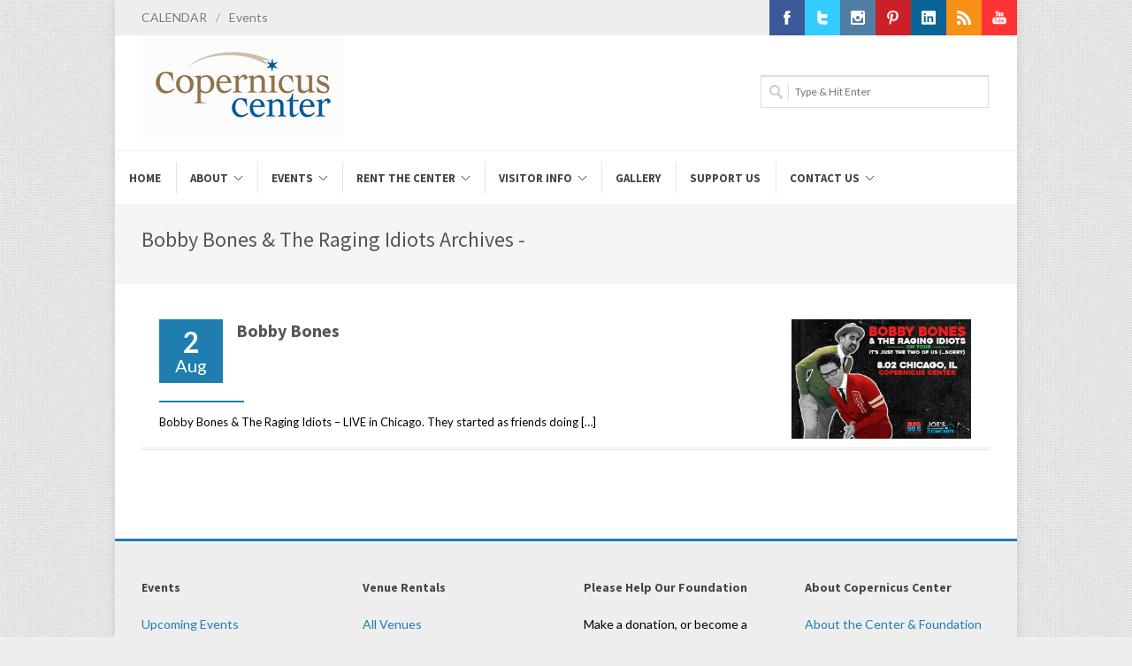

--- FILE ---
content_type: text/css; charset=UTF-8
request_url: https://copernicuscenter.org/wp-content/cache/autoptimize/css/autoptimize_single_40a5beab62801e325c4f5e888a652ca0.css?ver=2.3.1
body_size: 4086
content:
@media only screen and (min-width:980px) and (max-width:1040px){body.stretched{overflow-x:hidden}}@media only screen and (max-width:979px){body{transition:all .2s linear;-o-transition:all .2s linear;-moz-transition:all .2s linear;-webkit-transition:all .2s linear}#wrapper{overflow:hidden}#primary-menu{width:100%;max-width:100%}#primary-menu ul,#header.header4 #primary-menu ul{display:none}div.responsive-menu,div.responsive-menu span{background:url(//copernicuscenter.org/wp-content/themes/coworker/css/../images/responsive-menu.png);-webkit-font-smoothing:antialiased}.rs-menu,.rs-menu *{margin:0;padding:0}.rs-menu{display:-moz-inline-box;display:inline-block;vertical-align:middle;zoom:1;*display:inline;}div.rs-menu{display:block;position:relative;overflow:hidden;font-family:"Open Sans","Helvetica Neue",Helvetica,Arial,sans-serif;background-position:left;line-height:40px;height:42px;margin:39px 0 0;font-size:13px}div.rs-menu select{color:#666;background-color:#eee;border-color:#e5e5e5;height:42px;font-size:13px;width:100%;top:0;left:0;position:absolute;opacity:0;filter:alpha(opacity:0)}div.rs-menu span{display:block;position:relative;background-position:left;background-color:#eee;background-image:url(//copernicuscenter.org/wp-content/themes/coworker/css/../images/mobilemenu.png);background-repeat:no-repeat;border:1px solid #e5e5e5;height:40px;line-height:40px;cursor:pointer;color:#666;padding:0 15px 0 55px;font-weight:600;text-shadow:1px 1px 1px #fff;overflow:hidden;text-overflow:ellipsis;white-space:nowrap;border-radius:3px;-moz-border-radius:3px;-webkit-border-radius:3px}.select-menu{display:block;width:100%;padding:10px;margin-top:38px;font-size:13px}#header.header2 #primary-menu,#header.header3 #primary-menu,#header.header6 #primary-menu{background-color:transparent;margin-bottom:30px;height:auto;border-top:none}#header.header2 .select-menu,#header.header3 .select-menu,#header.header6 .select-menu{margin:0}#sticky-menu{display:none}#top-bar{text-align:center;height:auto}#top-menu,#top-bar.top-bar2 #top-menu{text-align:center;float:none;margin:0 auto}#top-menu ul{display:inline-block}#top-menu ul ul li{text-align:left}#top-social,#top-bar.top-bar2 #top-social,#top-custom-social,#top-bar.top-bar2 #top-custom-social{float:none;margin:0 auto;text-align:center}#top-social ul,#top-custom-social ul{display:inline-block;float:none;margin:0 auto;text-align:center}#top-social li,#top-custom-social li{display:inline-block}#top-custom-social li{float:none;margin:12px 5px}#slider{overflow:hidden}#slider.elastic-slideshow{overflow:visible}.kwicks,.slider-3d,#piecemaker{display:none}.fallback-image,.fallback-image a,.fallback-image img{display:block}.stretched #slider.thumb-slider .flex-control-thumbs,.stretched #slider.thumb-slider .rs-thumb-wrap{background:#fff}.sidebar.col_last,.postcontent.col_last{float:none}.sidebar{margin-top:40px !important;padding-top:40px;border-top:3px double #e5e5e5}#footer{padding:40px 20px}#gotoTop{display:none !important;visibility:hidden !important}.stretched #header,.stretched .content-wrap{box-shadow:0 0 0 rgba(0,0,0,.1);-moz-box-shadow:0 0 0 rgba(0,0,0,.1);-webkit-box-shadow:0 0 0 rgba(0,0,0,.1)}.stretched #slider{padding:0}.stretched #slider .container{width:100% !important}.stretched .slider-line{display:block}.stretched #page-title{padding:25px 0}.stretched #copyrights{margin-bottom:0}}@media only screen and (min-width:768px) and (max-width:979px){#wrapper{width:100%;margin:0 auto}.container{width:720px}.postcontent{width:720px}.landing-offer-media{width:460px}.sidebar{width:720px}.landing-offer-text{width:230px}#landing-area{padding:25px 0}#landing-area h1{font-size:21px;line-height:28px;padding-bottom:15px}#landing-area p.landing-desc{font-size:12px;margin-bottom:15px}#landing-area ul.landing-features{font-size:13px;line-height:18px}ul.landing-features li{margin-top:4px}ul.landing-features li:first-child{margin-top:0}.landing-action{margin-top:15px}.postcontent,.sidebar{margin:0 0 30px;float:none}#primary-menu,#lp-contacts{max-width:460px}#primary-menu ul{display:none}#primary-menu .rs-menu{width:460px}#slider,.slider-wrap,.ei-slider,.rs-slider,#slider.slider-nivo,.nivoSlider,.camera_wrap,#slider.piecemaker-slider{height:301px}#slider.thumb-slider,#slider.revolution-slider,#slider.layerslider-wrap{height:auto}#slider.thumb-slider .flex-control-thumbs,#slider.thumb-slider .rs-thumb-wrap{height:40px}.flex-control-thumbs li,.rs-thumb-wrap a{width:76px !important;height:40px !important}.rs-thumb-wrap a{height:37px !important;border-top:3px solid #ccc}.flex-control-thumbs li img,.rs-thumb-wrap a img{width:76px !important;height:37px !important}.rs-thumb-wrap a img{border:none}#portfolio{margin:0 -8px -8px 0}.portfolio-item{margin:0 8px 8px 0;width:174px}.portfolio-item .portfolio-image,.portfolio-item .portfolio-image a,.portfolio-item .portfolio-image img{width:174px;height:136px}#portfolio.portfolio-3{margin:0 -13px -13px 0}.portfolio-3 .portfolio-item{margin:0 13px 13px 0;width:231px}.portfolio-3 .portfolio-item .portfolio-image,.portfolio-3 .portfolio-item .portfolio-image a,.portfolio-3 .portfolio-item .portfolio-image img{width:231px;height:156px}.portfolio-2 .portfolio-item{width:350px}.portfolio-2 .portfolio-item .portfolio-image,.portfolio-2 .portfolio-item .portfolio-image a,.portfolio-2 .portfolio-item .portfolio-image img{width:350px;height:223px}.portfolio-5 .portfolio-item{width:140px}.portfolio-5 .portfolio-item .portfolio-image,.portfolio-5 .portfolio-item .portfolio-image a,.portfolio-5 .portfolio-item .portfolio-image img{width:140px;height:auto}.portfolio-title h3{font-size:13px}#portfolio .slider-wrap{height:136px}#portfolio.portfolio-3 .slider-wrap{height:156px}#portfolio.portfolio-2 .slider-wrap{height:223px}.portfolio-overlay-wrap{display:none}.portfolio-3 .portfolio-overlay-wrap,.portfolio-2 .portfolio-overlay-wrap,.scroll-portfolio .portfolio-overlay-wrap{display:block}#portfolio .p-overlay-icons{top:50%;margin-top:-14px;width:58px;left:50%;margin-left:-29px}#portfolio.portfolio-3 .p-overlay-icons,#portfolio.portfolio-2 .p-overlay-icons,#portfolio.scroll-portfolio .p-overlay-icons{position:absolute;top:auto;left:auto;bottom:0;right:0;width:auto;height:28px;margin-top:0;margin-left:0}#portfolio-single-wrap #slider,#portfolio-single-wrap.portfolio-single-full .port-desc,#portfolio-single-wrap.portfolio-single-full.portfolio-single-full-left .port-desc,.postcontent #portfolio-single-wrap .port-desc{width:500px}#portfolio-single-wrap.portfolio-single-full #slider{width:720px}#portfolio-details-wrap{width:200px;margin-left:20px}#portfolio-single-wrap.portfolio-single-full .port-details,#portfolio-single-wrap.portfolio-single-full.portfolio-single-full-left .port-details,.postcontent #portfolio-single-wrap .port-details,#portfolio-single-wrap.portfolio-single-left #portfolio-details-wrap{width:200px;margin:0 20px 0 0}#portfolio-single-wrap.portfolio-single-full.portfolio-single-full-left .port-details,.postcontent #portfolio-single-wrap.portfolio-single-left .port-details{margin:0 0 0 20px}#portfolio-details-wrap .port-terms h5{width:100px}#portfolio-related-items li,#portfolio-related-items li>a,#portfolio-related-items li>img{width:176px !important;height:137px}.scroll-portfolio .portfolio-item{width:235px !important}.scroll-portfolio .portfolio-item .portfolio-image,.scroll-portfolio .portfolio-item .portfolio-image>a,.scroll-portfolio .portfolio-item .portfolio-image>a>img{width:235px !important;height:183px}#shop.shop-3{margin:0 -20px -20px 0}.shop-3 .product{margin:0 20px 20px 0;width:225px}.shop-3 .product .product-image,.shop-3 .product .product-image>a,.shop-3 .product .product-image img{width:225px;height:250px}.col_full .small-posts .entry_date{width:60px;margin-right:10px}.col_full .small-posts .entry_date div.month,.col_full .small-posts .entry_date div.day{font-size:16px;padding:0 0 12px}.col_full .small-posts .entry_date div.day{font-size:28px;padding:12px 0 0}.col_full .entry_c{width:628px}.col_full .small-posts .entry_c{width:400px}.col_full .small-posts .entry_title h2{font-size:16px;line-height:20px}.ipost-meta{margin:10px 0 -3px}.ipost-meta li{float:none;margin:0 0 3px}.ipost-meta li span{display:none}.col_full .related-posts li{width:165px !important}.col_full .rpost-image,.col_full .rpost-image a,.col_full .rpost-image img{width:165px !important;height:120px}.promo{padding:12px 15px}.promo h3{font-size:17px;font-weight:600;line-height:22px}.promo-desc>span{font-size:13px;line-height:20px}.our-clients{margin:0 -10px 0 0}.our-clients li{margin:0 10px 0 0}.our-clients li,.our-clients li a,.our-clients li img{width:126px !important;height:81px}.sidebar-widgets-wrap,.footer-widgets-wrap{position:relative;margin:0 -52px -45px -3px}.sidebar-widgets-wrap .widget{width:210px;margin:0 45px 45px 0;border-top:none;padding-top:0}.sidebar-widgets-wrap .widget-scroll-prev,.sidebar-widgets-wrap .widget-scroll-next{top:0}#footer .col_one_fourth{width:210px;margin:0 45px 45px 0}.sidebar-widgets-wrap .widget,#footer .col_one_fourth{display:inline-block;vertical-align:top;float:none}}@media only screen and (max-width:767px){#header{height:auto}#logo{display:block;text-align:center;float:none;max-width:none;margin-right:0}#logo a,#logo a.standard-logo{display:inline-block}#primary-menu{margin:0 0 30px;height:auto}#primary-menu{max-width:none;float:none}.select-menu{margin:0}.flex-prev,.flex-next,.rs-prev,.rs-next,.nivo-prevNav,.nivo-nextNav,.camera_prev,.camera_next,.camera_commands{bottom:0}#slider.thumb-slider .flex-prev,#slider.thumb-slider .flex-next{bottom:55px}.slide-caption,.rs-caption,.nivo-caption,.camera_caption,.ei-title,#page-title h1 span,#top-search,#lp-contacts,.breadcrumb{display:none !important}#page-title{text-align:center}.postcontent,.sidebar,.col_full,.col_half,.col_one_third,.col_two_third,.col_one_fourth,.col_three_fourth,.col_one_fifth,.col_two_fifth,.col_three_fifth,.col_four_fifth,.col_one_sixth,.col_five_sixth,.landing-offer-media,.landing-offer-text,.landing-offer-half{width:100%}.postcontent,.sidebar,.col_full,.col_half,.col_one_third,.col_two_third,.col_three_fourth,.col_one_fourth,.col_one_fifth,.col_two_fifth,.col_three_fifth,.col_four_fifth,.col_one_sixth,.col_five_sixth,.landing-offer-media,.landing-offer-text,.landing-offer-half{margin-right:0;float:none}.postcontent,.sidebar,.col_full,.col_half,.col_one_third,.col_two_third,.col_three_fourth,.col_one_fourth,.col_one_fifth,.col_two_fifth,.col_three_fifth,.col_four_fifth,.col_one_sixth,.col_five_sixth{margin-bottom:30px !important}#fshopping-cart-wrap{display:none}.cart-product-quantity .quantity{display:inline-block;width:32px}.cart-product-quantity .quantity .qty{float:none;width:16px;height:36px;padding:0 8px;border:0;border-top:1px solid #aaa;border-bottom:1px solid #aaa}#coupon_code{margin-bottom:5px}#respond .col_one_third,#respond .col_full{margin-bottom:15px !important}.postcontent.col_last,.sidebar.col_last{margin-bottom:0 !important}#landing-area{padding:30px 0}#landing-area .col_last{margin-top:30px}.landing-offer-text{text-align:center}#landing-area h1{font-size:22px;line-height:28px;padding-bottom:15px}#landing-area p.landing-desc{font-size:13px;margin-bottom:15px}#landing-area ul.landing-features{font-size:15px;line-height:20px}ul.landing-features li{margin-top:6px}ul.landing-features li:first-child{margin-top:0}.landing-action{margin-top:15px}form .col_full,form .col_half,form .col_one_third,form .col_two_third,form .col_three_fourth,form .col_one_fourth,form .col_one_fifth,form .col_two_fifth,form .col_three_fifth,form .col_four_fifth,form .col_one_sixth,form .col_five_sixth,form .col_last,.ipost .col_full,.ipost .col_half,.ipost .col_last{margin:0 0 15px !important}#countdown-wrap{padding:30px 0}#countdown-wrap h1{font-size:24px;line-height:30px;padding-bottom:30px}#portfolio-filter{margin-top:-15px}#portfolio-filter li{padding:15px 0;width:33.33%}#portfolio-filter li a{padding:0 10px;border-left:none;text-align:center}#portfolio-filter li.activeFilter{border-bottom:1px solid #57b3df}#portfolio-single-wrap #slider,#portfolio-single-wrap.portfolio-single-left #slider,#portfolio-single-wrap.portfolio-single-full #slider,.postcontent #portfolio-single-wrap #slider{float:none;margin-bottom:30px;width:100%}#portfolio-details-wrap,#portfolio-single-wrap.portfolio-single-left #portfolio-details-wrap,#portfolio-single-wrap.portfolio-single-full #portfolio-details-wrap,.postcontent #portfolio-single-wrap #portfolio-details-wrap,#portfolio-single-wrap.portfolio-single-full .port-desc,#portfolio-single-wrap.portfolio-single-full.portfolio-single-full-left .port-desc,.postcontent #portfolio-single-wrap .port-desc,#portfolio-single-wrap.portfolio-single-full .port-details,#portfolio-single-wrap.portfolio-single-full.portfolio-single-full-left .port-details,.postcontent #portfolio-single-wrap .port-details,#portfolio-single-wrap.portfolio-single-full.portfolio-single-full-left .port-desc,.postcontent #portfolio-single-wrap.portfolio-single-left .port-desc,#portfolio-single-wrap.portfolio-single-full.portfolio-single-full-left .port-details,.postcontent #portfolio-single-wrap.portfolio-single-left .port-details{float:none;width:100%;margin:0 0 30px}#portfolio-single-wrap.portfolio-single-full #portfolio-details-wrap,.postcontent #portfolio-single-wrap #portfolio-details-wrap,#portfolio-single-wrap.portfolio-single-full .port-desc,#portfolio-single-wrap.portfolio-single-full.portfolio-single-full-left .port-desc,.postcontent #portfolio-single-wrap .port-desc,#portfolio-single-wrap.portfolio-single-full.portfolio-single-full-left .port-details,.postcontent #portfolio-single-wrap.portfolio-single-left .port-details{margin:0}#portfolio-details-wrap .port-details{margin-top:35px}#portfolio-navigation{position:relative;top:0;left:0;right:auto;margin:20px auto 0}.small-posts .entry_image{float:left;width:175px;margin:0}.entry_date{float:left;width:60px;text-align:center}.postcontent .small-posts .entry_date{width:60px;margin-right:10px}.col_full .small-posts .entry_date{margin-right:15px}.entry_date div.month,.entry_date div.day,.postcontent .small-posts .entry_date div.month,.postcontent .small-posts .entry_date div.day{font-size:16px;padding:0 0 12px}.entry_date div.day,.postcontent .small-posts .entry_date div.day{padding:12px 0 0;font-size:28px}.entry_date div.post-icon{font-size:30px}.entry_c,.col_full .entry_c{margin-left:15px;width:365px}.postcontent .small-posts .entry_c,.col_full .small-posts .entry_c{width:250px}.entry_title{margin-bottom:10px}.entry_title h2{font-size:17px;line-height:22px}.postcontent .small-posts .entry_title h2,.col_full .small-posts .entry_title h2{font-size:16px;line-height:20px}.post-single .entry_title h2{text-align:center;font-size:20px;line-height:26px}.entry_meta{margin:0 -7px -7px 0}.small-posts .entry_meta,.small-posts span.page-divider{display:none}.post-single .entry_meta{margin-bottom:12px}.entry_meta li{margin:0 7px 7px 0;float:none}.entry_meta li span{display:none}.post-single .entry_meta li{text-align:center}.entry_content{font-size:12px}.small-posts .entry_content{margin-top:20px}.post-overlay{width:16px;height:16px;padding:4px;line-height:16px;font-size:15px}.ipost .post-overlay{width:24px;height:24px;padding:6px;line-height:24px;font-size:22px}.entry_share{text-align:center}.entry_share span{float:none;margin:0 0 10px}.entry_share a{display:inline-block;float:none;margin:0 7px}img.alignleft,div.alignleft,img.alignnone,img.aligncenter,div.alignnone,div.aligncenter,img.alignright,div.alignright,.wp-caption{display:block !important;float:none;margin:10px auto;clear:both}.wp-caption img{position:relative;margin:0 auto !important}.wp-caption{margin:15px auto}.comment-avatar img{width:40px;height:40px}.promo{padding:15px 18px;text-align:center}.promo-desc{padding:0}.promo h3{font-size:17px;line-height:22px}.promo-desc>span{font-size:13px;line-height:20px}.promo-action{position:relative;right:auto;top:0;margin:12px auto 0;max-width:none}.promo-action a{display:inline-block;font-size:13px;padding:0 12px;line-height:36px}.error-404{font-size:144px}.error-404 span{font-size:32px}.error-404-meta form{width:280px}.error-404-meta input[type=text]{width:244px}.side-tabs{border-bottom:3px solid #e5e5e5}.side-tabs ul.tabs{float:none;width:100%;padding:0;border:none}.side-tabs ul.tabs li{border:1px solid #ddd;border-top:none}.side-tabs ul.tabs li.active{border-right:1px solid #ddd;margin-right:0}.side-tabs ul.tabs li.active a:hover{border-right:none}.side-tabs .tab_content{padding:20px 0}.pricing{margin-bottom:20px}.pricing .pricing-wrap,.pricing3 .pricing-wrap,.pricing5 .pricing-wrap{float:none;width:100%;margin-bottom:20px}.pricing .pricing-wrap.best-price{margin-left:0}.pricing-wrap .pricing-inner{border:1px solid #e5e5e5}.pricing-defines{display:none}#copyrights{padding:20px}#copyrights .col_half{margin:15px 0 0 !important;text-align:center !important}#copyrights .col_half:first-child{margin:0 !important}#copyrights a,#copyrights span.link-divider{margin:0 4px}}@media only screen and (min-width:480px) and (max-width:767px){#wrapper{width:100%;margin:0 auto}.container{width:440px}#slider,.slider-wrap,.ei-slider,.rs-slider,#slider.slider-nivo,.nivoSlider,.camera_wrap,#slider.piecemaker-slider{height:188px}#slider.thumb-slider,#slider.revolution-slider,#slider.layerslider-wrap{height:auto}#slider.thumb-slider .flex-prev,#slider.thumb-slider .flex-next{bottom:27px}#slider.thumb-slider .flex-control-thumbs,#slider.thumb-slider .rs-thumb-wrap{height:27px}.flex-control-thumbs li,.rs-thumb-wrap a{width:48px !important;height:27px !important}.rs-thumb-wrap a,.flex-control-thumbs li img{height:24px !important;border-top:3px solid #ccc}.flex-control-thumbs li img,.rs-thumb-wrap a img{width:48px !important;height:24px !important}.rs-thumb-wrap a img{border:none}.countdown_section{width:110px;font-size:13px;line-height:20px}.countdown_amount{font-size:54px;line-height:60px}.lp-subscribe form{max-width:440px}.lp-subscribe .lp-subscribe-input{width:303px}.lp-subscribe input[type=text]{width:243px}#portfolio,.postcontent #portfolio{margin:0 -10px -10px 0}.portfolio-item,.postcontent .portfolio-item{margin:0 10px 10px 0;width:215px}.portfolio-item .portfolio-image,.portfolio-item .portfolio-image a,.portfolio-item .portfolio-image img,.postcontent .portfolio-item .portfolio-image,.postcontent .portfolio-item .portfolio-image a,.postcontent .portfolio-item .portfolio-image img{width:215px;height:168px}#portfolio.portfolio-3,.postcontent #portfolio.portfolio-3{margin:0 -10px -10px 0}.portfolio-3 .portfolio-item,.postcontent .portfolio-3 .portfolio-item{margin:0 10px 10px 0;width:215px}.portfolio-3 .portfolio-item .portfolio-image,.portfolio-3 .portfolio-item .portfolio-image a,.portfolio-3 .portfolio-item .portfolio-image img,.postcontent .portfolio-3 .portfolio-image,.postcontent .portfolio-3 .portfolio-image a,.postcontent .portfolio-3 .portfolio-image img{width:215px;height:146px}#portfolio.portfolio-2,.postcontent #portfolio.portfolio-2{margin:0 0 -20px}.portfolio-2 .portfolio-item,.postcontent .portfolio-2 .portfolio-item{margin:0 0 20px;width:440px}.portfolio-2 .portfolio-item .portfolio-image,.portfolio-2 .portfolio-item .portfolio-image a,.portfolio-2 .portfolio-item .portfolio-image img,.postcontent .portfolio-2 .portfolio-image,.postcontent .portfolio-2 .portfolio-image a,.postcontent .portfolio-2 .portfolio-image img{width:440px;height:280px}#portfolio.portfolio-5{margin:0 -10px -10px 0}.portfolio-5 .portfolio-item{width:215px;margin:0 10px 10px 0}.portfolio-5 .portfolio-item .portfolio-image,.portfolio-5 .portfolio-item .portfolio-image a,.portfolio-5 .portfolio-item .portfolio-image img{width:215px;height:auto}#portfolio .slider-wrap,.postcontent #portfolio .slider-wrap{height:168px}#portfolio.portfolio-3 .slider-wrap,.postcontent #portfolio.portfolio-3 .slider-wrap{height:146px}#portfolio.portfolio-2 .slider-wrap,.postcontent #portfolio.portfolio-2 .slider-wrap{height:280px}.portfolio-overlay-wrap,.portfolio-3 .portfolio-overlay-wrap{display:none}.portfolio-2 .portfolio-overlay-wrap{display:block}#portfolio .p-overlay-icons,#portfolio.portfolio-3 .p-overlay-icons{top:50%;margin-top:-14px;width:58px;left:50%;margin-left:-29px}#portfolio.portfolio-2 .p-overlay-icons{position:absolute;top:auto;left:auto;bottom:0;right:0;width:auto;height:28px;margin-top:0;margin-left:0}.portfolio-title h3{font-size:13px}#portfolio-details-wrap .port-terms h5{width:150px}.scroll-portfolio .portfolio-item{width:215px !important}.scroll-portfolio .portfolio-item .portfolio-image,.scroll-portfolio .portfolio-item .portfolio-image>a,.scroll-portfolio .portfolio-item .portfolio-image>a>img{width:215px !important;height:168px}#portfolio-related-items li,#portfolio-related-items li>a,#portfolio-related-items li>img,.postcontent #portfolio-related-items li,.postcontent #portfolio-related-items li>a,.postcontent #portfolio-related-items li>img{display:block;width:143px !important;height:111px}#shop.shop-3,.postcontent #shop.shop-3,.postcontent #shop.shop-2{margin:0 -20px -20px 0}.shop-3 .product,.postcontent .shop-3 .product,.postcontent .shop-2 .product{margin:0 20px 20px 0;width:210px}.shop-3 .product .product-image,.shop-3 .product .product-image>a,.shop-3 .product .product-image img,.product .product-image,.product .product-image>a,.product .product-image img,.postcontent .shop-2 .product-image,.postcontent .shop-2 .product-image>a,.postcontent .shop-2 .product-image img,.postcontent .shop-3 .product-image,.postcontent .shop-3 .product-image>a,.postcontent .shop-3 .product-image img{width:210px;height:233px}.product-title{padding:7px 0 0 !important}.product-title h3{font-size:15px !important}.product-price{font-size:18px !important}.single-product .product-price{font-size:32px !important}.related-posts{margin:0 -10px 0 0}.related-posts li,.col_full .related-posts li{margin:0 10px 0 0;width:140px !important}.rpost-image,.rpost-image a,.rpost-image img,.col_full .rpost-image,.col_full .rpost-image a,.col_full .rpost-image img{width:140px !important;height:102px}.our-clients li,.our-clients li a,.our-clients li img{width:128px !important;height:82px}.sidebar-widgets-wrap,.footer-widgets-wrap{position:relative;margin:0 -21px -40px -3px}.sidebar-widgets-wrap .widget{width:210px;margin:0 20px 40px 0;border-top:none;padding-top:0}.sidebar-widgets-wrap .widget-scroll-prev,.sidebar-widgets-wrap .widget-scroll-next{top:0}#footer .col_one_fourth{width:210px;margin:0 20px 40px 0 !important}.widget .tab_widget ul.tabs li a{font-size:13px;padding:0 12px;font-weight:700}.sidebar-widgets-wrap .widget,#footer .col_one_fourth{display:inline-block;vertical-align:top;float:none}}@media only screen and (max-width:479px){#wrapper{width:100% !important;margin:0 auto}.container{width:280px}#top-social ul{margin:0 -20px}#slider,.slider-wrap,.ei-slider,.rs-slider,#slider.slider-nivo,.nivoSlider,.camera_wrap,#slider.piecemaker-slider{height:125px}#slider.thumb-slider,#slider.revolution-slider,#slider.layerslider-wrap{height:auto}#slider.thumb-slider .flex-prev,#slider.thumb-slider .flex-next{bottom:19px}#slider.thumb-slider .flex-control-thumbs,#slider.thumb-slider .rs-thumb-wrap{height:19px}.flex-control-thumbs li,.rs-thumb-wrap a{width:32px !important;height:19px !important}.rs-thumb-wrap a,.flex-control-thumbs li img{height:32px !important;border-top:3px solid #ccc}.flex-control-thumbs li img,.rs-thumb-wrap a img{width:32px !important;height:16px !important}.rs-thumb-wrap a img{border:none}.countdown_section{width:70px;font-size:12px;line-height:20px}.countdown_amount{font-size:42px;line-height:48px}.lp-subscribe form{text-align:center;max-width:280px}.lp-subscribe .lp-subscribe-input{width:280px}.lp-subscribe input[type=text]{width:220px;margin-bottom:10px !important}.lp-subscribe .lp-subscribe-submit{float:none}.lp-subscribe input[type=submit]{display:inline-block}#portfolio-filter li{width:50%}#portfolio,.postcontent #portfolio{margin:0 0 -10px}.portfolio-item,.postcontent .portfolio-item{margin:0 0 10px;width:280px}.portfolio-item .portfolio-image,.portfolio-item .portfolio-image a,.portfolio-item .portfolio-image img,.postcontent .portfolio-item .portfolio-image,.postcontent .portfolio-item .portfolio-image a,.postcontent .portfolio-item .portfolio-image img{width:280px;height:219px}#portfolio.portfolio-3,.postcontent #portfolio.portfolio-3{margin:0 0 -10px}.portfolio-3 .portfolio-item,.postcontent .portfolio-3 .portfolio-item{margin:0 0 10px;width:280px}.portfolio-3 .portfolio-item .portfolio-image,.portfolio-3 .portfolio-item .portfolio-image a,.portfolio-3 .portfolio-item .portfolio-image img,.postcontent .portfolio-3 .portfolio-image,.postcontent .portfolio-3 .portfolio-image a,.postcontent .portfolio-3 .portfolio-image img{width:280px;height:190px}#portfolio.portfolio-2,.postcontent #portfolio.portfolio-2{margin:0 0 -10px}.portfolio-2 .portfolio-item,.postcontent .portfolio-2 .portfolio-item{margin:0 0 10px;width:280px}.portfolio-2 .portfolio-item .portfolio-image,.portfolio-2 .portfolio-item .portfolio-image a,.portfolio-2 .portfolio-item .portfolio-image img,.postcontent .portfolio-2 .portfolio-image,.postcontent .portfolio-2 .portfolio-image a,.postcontent .portfolio-2 .portfolio-image img{width:280px;height:178px}#portfolio.portfolio-5{margin:0 -10px -10px 0}.portfolio-5 .portfolio-item{width:280px;margin:0 10px 10px 0}.portfolio-5 .portfolio-item .portfolio-image,.portfolio-5 .portfolio-item .portfolio-image a,.portfolio-5 .portfolio-item .portfolio-image img{width:280px;height:auto}#portfolio .slider-wrap,.postcontent #portfolio .slider-wrap{height:219px}#portfolio.portfolio-3 .slider-wrap,.postcontent #portfolio.portfolio-3 .slider-wrap{height:190px}#portfolio.portfolio-2 .slider-wrap,.postcontent #portfolio.portfolio-2 .slider-wrap{height:178px}.portfolio-title h3{font-size:13px}.portfolio-2 .portfolio-overlay-wrap{font-size:12px;line-height:20px}#portfolio-details-wrap .port-terms h5{width:110px}.scroll-portfolio .portfolio-item{width:280px !important}.scroll-portfolio .portfolio-item .portfolio-image,.scroll-portfolio .portfolio-item .portfolio-image>a,.scroll-portfolio .portfolio-item .portfolio-image>a>img{width:280px !important;height:218px}#portfolio-related-items li,#portfolio-related-items li>a,#portfolio-related-items li>img,.postcontent #portfolio-related-items li,.postcontent #portfolio-related-items li>a,.postcontent #portfolio-related-items li>img{display:block;width:137px !important;height:106px}#shop,#shop.shop-3,.postcontent #shop.shop-3,.postcontent #shop.shop-2{margin:0 -30px -30px 0}.product,.shop-3 .product,.postcontent .shop-3 .product,.postcontent .shop-2 .product{margin:0 30px 30px 0;width:280px}.product .product-image,.product .product-image>a,.product .product-image img,.shop-3 .product .product-image,.shop-3 .product .product-image>a,.shop-3 .product .product-image img,.product .product-image,.product .product-image>a,.product .product-image img,.postcontent .shop-2 .product-image,.postcontent .shop-2 .product-image>a,.postcontent .shop-2 .product-image img,.postcontent .shop-3 .product-image,.postcontent .shop-3 .product-image>a,.postcontent .shop-3 .product-image img{width:280px;height:311px}.product-title{padding:10px 0 0 !important}.product-title h3{font-size:17px !important}.product-price{top:13px;font-size:20px !important}.cart-product-thumbnail{display:none}.shop_table.cart td,.shop_table.cart th{max-width:80px;padding:10px 8px !important}.single-product .product-price{font-size:32px !important}.small-posts .entry_image{float:none;width:100%;margin:0 0 20px}.entry_c,.col_full .entry_c{margin-left:15px;width:205px}.postcontent .small-posts .entry_c,.col_full .small-posts .entry_c{width:100%;margin:0}.entry_title{margin-bottom:10px}.entry_image .post-overlay{width:24px;height:24px;padding:6px;line-height:24px;font-size:22px}.entry_share a{margin:0 4px}.related-posts{margin:0 -10px 0 0}.related-posts li,.col_full .related-posts li{margin:0 10px 0 0;width:135px !important}.rpost-image,.rpost-image a,.rpost-image img,.col_full .rpost-image,.col_full .rpost-image a,.col_full .rpost-image img{width:135px !important;height:98px}.tab_widget ul.tabs{height:36px}.side-tabs ul.tabs{height:auto}.tab_widget ul.tabs li{height:33px;line-height:33px}.side-tabs ul.tabs li{height:40px;line-height:40px}.tab_widget ul.tabs li a{font-size:12px;padding:0 4px;font-weight:400}.tabbed-widget .tab_widget ul.tabs a{padding:0 4px}.side-tabs ul.tabs li a{font-size:14px;padding:0 15px;font-weight:700}.tab_widget ul.tabs li a i{font-size:15px;width:15px;height:15px;margin-right:2px}.side-tabs ul.tabs li a i{font-size:18px;width:18px;height:18px;margin-right:8px}.our-clients li,.our-clients li a,.our-clients li img{width:124px !important;height:80px}.sidebar-widgets-wrap{margin:0}.sidebar-widgets-wrap .widget{width:280px;margin:30px 0 0}.sidebar-widgets-wrap .widget-scroll-prev,.sidebar-widgets-wrap .widget-scroll-next{top:30px}.sidebar-widgets-wrap .widget:first-child .widget-scroll-prev,.sidebar-widgets-wrap .widget:first-child .widget-scroll-next{top:0}.footer-widgets-wrap{margin:0}#footer .col_one_fourth{width:280px;padding-top:30px;margin:30px 0 0 !important;border-top:3px double #e5e5e5}#footer.footer-dark .col_one_fourth{border-top-color:#404040}#footer .col_one_fourth:first-child{padding-top:0;margin-top:0 !important;border:none}.widget_search input[type=text]{width:233px}.widget .tab_widget ul.tabs{height:42px}.widget .tab_widget ul.tabs li{height:39px;line-height:39px}.widget .tab_widget ul.tabs li a{font-size:14px;padding:0 15px;font-weight:700}.widget .tab_widget ul.tabs li a i{font-size:18px;width:18px;height:18px;margin-right:5px}.portfolio-widget .portfolio-item{width:280px}.portfolio-widget .portfolio-item .portfolio-image,.portfolio-widget .portfolio-item .portfolio-image a,.portfolio-widget .portfolio-item .portfolio-image img{width:280px;height:218px}}